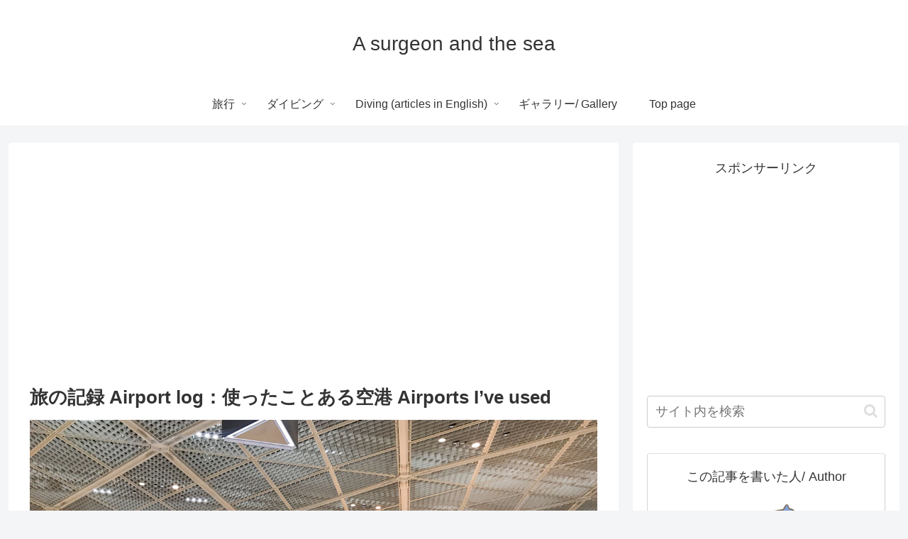

--- FILE ---
content_type: text/html; charset=utf-8
request_url: https://www.google.com/recaptcha/api2/aframe
body_size: 268
content:
<!DOCTYPE HTML><html><head><meta http-equiv="content-type" content="text/html; charset=UTF-8"></head><body><script nonce="QcBgaiZxiKU3j-SiX25CqA">/** Anti-fraud and anti-abuse applications only. See google.com/recaptcha */ try{var clients={'sodar':'https://pagead2.googlesyndication.com/pagead/sodar?'};window.addEventListener("message",function(a){try{if(a.source===window.parent){var b=JSON.parse(a.data);var c=clients[b['id']];if(c){var d=document.createElement('img');d.src=c+b['params']+'&rc='+(localStorage.getItem("rc::a")?sessionStorage.getItem("rc::b"):"");window.document.body.appendChild(d);sessionStorage.setItem("rc::e",parseInt(sessionStorage.getItem("rc::e")||0)+1);localStorage.setItem("rc::h",'1769903972453');}}}catch(b){}});window.parent.postMessage("_grecaptcha_ready", "*");}catch(b){}</script></body></html>